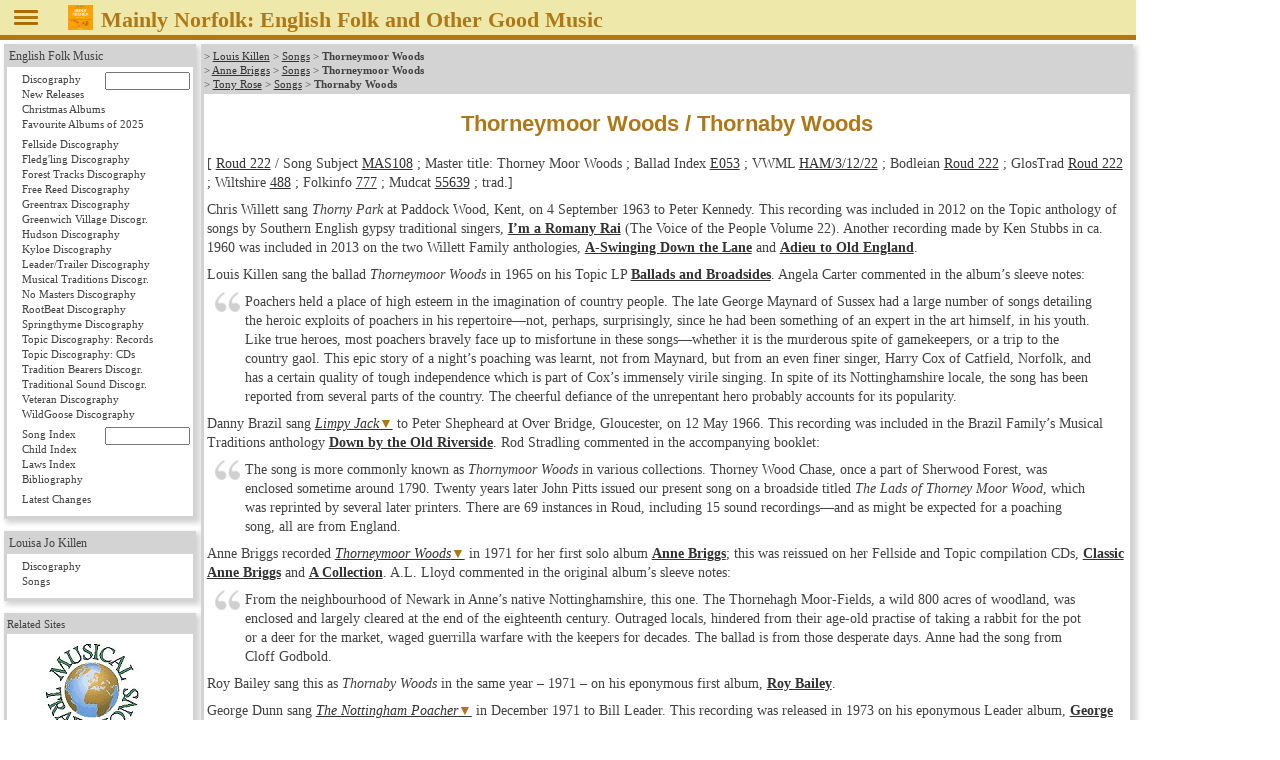

--- FILE ---
content_type: text/html
request_url: https://mainlynorfolk.info/louis.killen/songs/thorneymoorwoods.html
body_size: 11558
content:
<!DOCTYPE html>
<html lang="en">

<head>




<meta charset="utf-8">

<link rel="stylesheet" href="/css/folk.css" type="text/css" media="all">
<link rel="stylesheet" href="local.css" type="text/css" media="all">

<title>Thorneymoor Woods / Thornaby Woods (Roud 222)</title>
</head>

<body>



<header id="pageHeader"><span id="head"></span>
<a href="javascript:toggleNav();"><img id="togglenav" src="/images/menutoggle.png" alt="Hide navigation column" title="Hide navigation column"></a>
<script>// <![CDATA[
// check all or clear all checkboxes; argument is true|false
const mediaQuery = window.matchMedia('(min-width: 768px)');
// var showNav = window.innerWidth > 980;
var showNav = mediaQuery.matches;
function handleWindowChange(e) {
   var button = document.getElementById("togglenav");
   var mainnav = document.getElementById("mainNav");
   var body = document.getElementsByTagName("body")[0];
   if (e.matches) {
      button.style.display = "inline";
      if (showNav) {
         mainnav.style.display = "block";
         body.style.gridTemplateColumns = "12rem 1fr";
         button.title = button.alt = "Hide navigation column";
      } else {
         mainnav.style.display = "none";
         body.style.gridTemplateColumns = "0 1fr";
         button.title = button.alt = "Show navigation column";
      }
   } else {
      mainnav.style.display = "block";
      body.style.gridTemplateColumns = "1fr";
      button.style.display = "none";
   }
}
// Register event listener
mediaQuery.addListener(handleWindowChange);
// Initial check
handleWindowChange(mediaQuery);
// show or not show navigation
function toggleNav() {
   if (mediaQuery.matches) {
      showNav = ! showNav;
      handleWindowChange(mediaQuery);
   }
}
// ]]></script>
<a href="/peter.bellamy/records/mainlynorfolk.html#mainlynorfolk"><img src="/peter.bellamy/images/smallrec/mainlynorfolk_xtra1060.jpg" alt="Peter Bellamy: Mainly Norfolk" title="Peter Bellamy: Mainly Norfolk (Transatlantic XTRA 1060)"></a>
<h1>Mainly Norfolk: English
<!-- addtitle addition disabled as it's too wide for mobile devices -->

Folk and Other Good Music</h1>




</header>
<!-- not include virtual="navigation.shtml" -->
<article id="mainArticle">

<article>
<p class="reference">&gt;
<a href="../index.html">Louis Killen</a> &gt;
<a href="index.html">Songs</a> &gt;
<strong>Thorneymoor Woods</strong>
<br>&gt;
<a href="../../anne.briggs/index.html">Anne Briggs</a> &gt;
<a href="../../anne.briggs/songs/index.html">Songs</a> &gt;
<strong>Thorneymoor Woods</strong>
<br>&gt;
<a href="../../tony.rose/index.html">Tony Rose</a> &gt;
<a href="../../tony.rose/songs/index.html">Songs</a> &gt;
<strong>Thornaby Woods</strong>
</p>
<h1>Thorneymoor Woods / Thornaby Woods</h1>












<p>[
  
    <a href="https://archives.vwml.org/search/all:single[folksong-broadside-books]/0_50/all/score_desc/extended-roudNo_tr:222">Roud 222</a>
  




   / Song Subject <a href="https://archives.vwml.org/songs/SongSubjectIndex/MAS108">MAS108</a>

 ; Master title: Thorney Moor Woods








  ; Ballad Index <a href="https://balladindex.org/Ballads/E053.html"><code>E053</code></a>
  
  

  



  ; VWML <a href="https://archives.vwml.org/record/HAM/3/12/22">HAM/3/12/22</a>
  
  

<!-- Broadside Ballads Online are offline as of December 2024, see 
https://ballads.bodleian.ox.ac.uk/
Now search for Roud number updated, but search for single entry still old -->

  ; Bodleian
  
    <a href="https://solo.bodleian.ox.ac.uk/discovery/search?query=holdings_information,contains,Bodleian Broadside Ballads,AND&query=any,contains,%22Roud 222%22&vid=44OXF_INST:SOLO&mode=advanced">Roud 222</a>
  



  ; GlosTrad
  
   <a href="http://glostrad.com/browse/?fwp_roud=222">Roud 222</a>
  


  ; Wiltshire
  
   <a href="https://apps.wiltshire.gov.uk/communityhistory/Folk/Details/488">488</a>
   
   
  






  ; Folkinfo <a href="https://folkinfo.mainlynorfolk.info/songs/777.html">777</a>
  
  



   ; Mudcat <a href="https://mudcat.org/thread.cfm?threadid=55639">55639</a>
   

; trad.]</p>

<p class="hiddenbibliography">
Lucy E. Broadwood, J.A. Fuller Maitland:
<cite><a href="../../folk/books/englishcountysongs.html">English County Songs</a></cite>
Paul and Liz Davenport:
<cite><a href="../../folk/books/downyorkshirelanes.html">Down Yorkshire Lanes</a></cite>
Ewan MacColl, Peggy Seeger:
<cite><a href="../../ewan.maccoll/books/travellerssongsfromenglandandscotland.html">Travellers’ Songs From England and Scotland</a></cite>
Roy Palmer:
<cite><a href="../../folk/books/everymansbookofenglishcountrysongs.html">Everyman’s Book of English Country Songs</a></cite>
<cite><a href="../../frankie.armstrong/records/roomforcompany.html">Room for Company</a></cite>
<cite><a href="../../folk/books/songsofthemidlands.html">Songs of the Midlands</a></cite>
Frank Purslow:
<cite><a href="../../folk/books/frankpurslow.html#marrowbones">Marrow Bones</a></cite>
Dteve Roud, Julia Bishop:
<cite><a href="../../folk/books/newpenguinbookofenglishfolksongs.html#book">The New Penguin Book of English Folk Songs</a></cite>
</p>

<p>Chris Willett sang <em>Thorny Park</em>
at Paddock Wood, Kent, on 4 September 1963 to Peter Kennedy.
This recording was included in 2012 on the Topic anthology of
songs by Southern English gypsy traditional singers,
<cite><a href="../../folk/records/thevoiceofthepeople.html#vol22">I’m a Romany Rai</a></cite>
(The Voice of the People Volume&nbsp;22).
Another recording made by Ken Stubbs in ca. 1960 was included in 2013 on
the two Willett Family anthologies,
<cite><a href="../../folk/records/willettfamily.html#aswingingdownthelane">A-Swinging Down the Lane</a></cite>
and
<cite><a href="../../folk/records/willettfamily.html#adieutooldengland">Adieu to Old England</a></cite>.</p>

<p>Louis Killen sang the ballad <em>Thorneymoor Woods</em>
in 1965  on his Topic LP
<cite><a href="../records/balladsandbroadsides.html">Ballads and Broadsides</a></cite>.
Angela Carter commented in the album’s sleeve notes:</p>
<blockquote>
<p>Poachers held a place of high esteem in the imagination of country people.
The late George Maynard of Sussex had a large number of songs detailing the
heroic exploits of poachers in his repertoire&mdash;not, perhaps, surprisingly,
since he had been something of an expert in the art himself, in his youth.
Like true heroes, most poachers bravely face up to misfortune in these
songs&mdash;whether it is the murderous spite of gamekeepers, or a trip to the
country gaol.  This epic story of a night’s poaching was learnt, not from
Maynard, but from an even finer singer, Harry Cox of Catfield, Norfolk, and has
a certain quality of tough independence which is part of Cox’s immensely virile
singing.  In spite of its Nottinghamshire locale, the song has been reported
from several parts of the country.  The cheerful defiance of the unrepentant
hero probably accounts for its popularity.</p>
</blockquote>

<p>Danny Brazil sang <em><a class="lyrics" href="#dannybrazil">Limpy Jack</a></em>
to Peter Shepheard at Over Bridge, Gloucester, on 12 May 1966.
This recording was included in the Brazil Family’s Musical Traditions
anthology
<cite><a href="../../folk/records/brazilfamily.html">Down by the Old Riverside</a></cite>.
Rod Stradling commented in the accompanying booklet:</p>
<blockquote>
<p>The song is more commonly known as <em>Thornymoor Woods</em> in various
collections.  Thorney Wood Chase, once a part of Sherwood Forest, was enclosed
sometime around 1790.  Twenty years later John Pitts issued our present song
on a broadside titled <em>The Lads of Thorney Moor Wood</em>, which was
reprinted by several later printers.  There are 69 instances in Roud, including
15 sound recordings&mdash;and as might be expected for a poaching song,
all are from England.</p>
</blockquote>

<p>Anne Briggs recorded <em><a class="lyrics" href="#annebriggs">Thorneymoor Woods</a></em>
in 1971 for her first solo album
<cite><a href="../../anne.briggs/records/annebriggs.html#annebriggs">Anne Briggs</a></cite>;
this was reissued on her Fellside and Topic compilation CDs,
<cite><a href="../../anne.briggs/records/classicannebriggs.html">Classic Anne Briggs</a></cite>
and
<cite><a href="../../anne.briggs/records/acollection.html">A Collection</a></cite>.
A.L.&nbsp;Lloyd commented in the original album’s sleeve notes:</p>
<blockquote>
<p>From the neighbourhood of Newark in Anne’s native Nottinghamshire, this one.
The Thornehagh Moor-Fields, a wild 800 acres of woodland, was enclosed and
largely cleared at the end of the eighteenth century.  Outraged locals, hindered
from their age-old practise of taking a rabbit for the pot or a deer for the
market, waged guerrilla warfare with the keepers for decades.  The ballad is
from those desperate days.  Anne had the song from Cloff Godbold.</p>
</blockquote>

<p>Roy Bailey sang this as <em>Thornaby Woods</em> in the same year
&ndash; 1971 &ndash; on his eponymous first album,
<cite><a href="../../roy.bailey/records/roybailey.html">Roy Bailey</a></cite>.</p>

<p>George Dunn sang <em><a class="lyrics" href="#georgedunn">The Nottingham Poacher</a></em>
in December 1971 to Bill Leader. This recording was released in 1973 on his
eponymous Leader album,
<cite><a href="../../folk/records/georgedunn.html#georgedunn">George Dunn</a></cite>.
Another recording made by Roy Palmer on 14 July 1971 was included in 2002
on Dunn’s Musical Traditions anthology
<cite><a href="../../folk/records/georgedunn.html#chainmaker">Chainmaker</a></cite>.
Roy Palmer and Rod Stradling commented:</p>
<blockquote>
<p>This is not the only example of the gentry, and even the judiciary, being
shown as sympathetic to poachers in songs from the oral tradition.
Thorney Wood Chase, near Nottingham, part of the ancient Sherwood Forest,
was enclosed in 1792&mdash;after which deer disappeared.  On the other hand,
Thornehagh (pronounced &lsquo;Thorney&rsquo;) Moor Woods, near Newark, was
stocked with deer and guarded by keepers after its enclosure in 1797, so this
seems a more likely candidate as the historical background for the song.
Both Catnach and Pitts of London printed this song as a broadside, and there
were several other editions, mainly in the Midlands.</p>

<p>With the exception of a solitary example from Ohio, traditional versions
seem to have been confined to central and southern England, with some 60
examples in Roud, including nine sound recordings&mdash;though only those by
Jasper Smith and Walter Pardon can be heard on CD.</p>
</blockquote>

<p>Martin Carthy recorded <em>Thorneymoor Woods</em>
on 6 August 1973  for a 
<a href="../../martin.carthy/records/bbc.html">BBC Radio 1 John Peel Session</a>
that was broadcast on August 14.  I don’t know of any published version
of Martin Carthy of this song, though.</p>

<p>Tony Rose recorded <em>Thornaby Woods</em>
in 1976 for the charity album
<cite><a href="../../folk/records/folkreviewrecord.html#second">The Second Folk Review Record</a></cite>.
The sleeve notes comment:</p>
<blockquote>
<p>A poaching song set in Nottinghamshire but collected in Worcestershire by
H.E.D. Hammond.  This version is taken from that printed in
<cite><a href="../../folk/books/frankpurslow.html#marrowbones">Marrow Bones</a></cite>.</p>
</blockquote>

<p>Jasper Smith sang <em><a class="lyrics" href="#jaspersmith">Thorneymoor Park</a></em>
on 26 April 1975 at Epsom, Surrey, to Mike Yates.
This recording was included in 1975 on the Topic anthology of
gypsies, travellers and country singers,
<cite><a href="../../folk/records/phoebesmith.html#songsoftheopenroad">Songs of the Open Road</a></cite>,
in 1998 on the Topic anthology
<cite><a href="../../folk/records/thevoiceofthepeople.html#vol18">To Catch a Fine Buck Was My Delight’</a></cite>
(The Voice of the People Volume&nbsp;18),
and in 2003 on the Musical Traditions anthology of Mike Yates recordings of
gypsy song and music from South-East England,
<cite><a href="../../folk/records/hereslucktoaman.html">Here’s Luck to a Man &hellip;</a></cite>.
Mike Yates noted:</p>
<blockquote>
<p>Thorney Wood Chase, once a part of Sherwood Forest, was enclosed sometime around 1790.
Twenty years later John Pitts issued our present song on a broadside (under the title
<em>The Lads of Thorney Moor Wood</em>), which was reprinted by several later printers.</p>
</blockquote>

<p>Sophie Legg sang <em><a class="lyrics" href="#sophielegg">Thorneymoor Woods</a></em>
in 1978 to Pete Coe.  This recording was released in 1990 on the Veteran Tapes
cassette and in 2003 on Veteran’s Orchard Family CD anthology,
<cite><a href="../../folk/records/orchardfamily.html#catchmeifyoucan">Catch Me If You Can</a></cite>.
Mike Yates noted:</p>
<blockquote>
<p>According to the folklorist A.L. Lloyd, &ldquo;The mother of folklore is
poverty&rdquo;, and according to James Hawker, a noted 19<sup>th</sup> century poacher,
&ldquo;Poverty made me poach&rdquo;. Writing in his book
<cite>The Making of the English Working Class</cite> (1963),
E.P. Thompson had this to say about Britain’s notorious game laws which,
indirectly, gave rise to a number of poaching songs:
&ldquo;’Game Laws, with their paraphernalia of gamekeepers, spring-guns,
mantraps and (after 1816) sentences of transportation: all served, directly or
indirectly, to tighten the screw upon the labourer.&rdquo;
Government in late 18<sup>th</sup> century England was only too aware that events in
France could spill over into England and so restrictions, including the
enclosure of once common land, were placed onto the labouring class in an
attempt to prevent the spread of Revolution. In the words of the poet Oliver
Goldsmith:</p>
<blockquote>
<p>Each wanton judge new penal statutes draw,<br>
Laws grind the poor, and rich men rule the law.</p>
</blockquote>
<p>In the 1790’s Thornehaugh-Moor Woods, also known as Thorney Moor Fields or
Thorney Wood Chase, in the Hundred of Newark, Nottinghamshire and once part of
Sherwood Forest, was enclosed. Twenty-odd years later the London broadside
printer John Pitts issued our present song on a broadside, titled
<em>The Lads of Thorney Moor Woods</em>, which still remains popular With Gypsy
singers today. Like many other poaching songs, <em>Thorneymoor Woods</em>
has seldom travelled outside England, although there is a set in Mary O. Eddy’s
<cite>Ballads and Songs From Ohio</cite> (1939).</p>
</blockquote>

<p>Walter Pardon sang <em><a class="lyrics" href="#walterpardon">Thornaby Woods</a></em>
in a recording made by Mike Yates on 5&nbsp;December 1978.
It was released in 1983 on his LP of song and music from Knapton in Norfolk,
<cite><a href="../../folk/records/walterpardon.html#brightgoldenstore">Bright Golden Store</a></cite>
and in 2000 on his Musical Traditions anthology
<cite><a href="../../folk/records/walterpardon.html#putabitofpowderonitfather">Put a Bit of Powder on It, Father</a></cite>.
Rod Stradling and Mike Yates noted in the accompanying booklet:</p>
<blockquote>
<p>Walter’s tune for this poaching song is rather unusual, in that it is just
the second half of a double-length tune which is usually used for this
song&mdash;and one is always expecting it to drop down to the root chord for
the start of each verse &hellip; and it doesn’t!</p>
<p>Although the song appears in 57 entries in Roud, it has only been recorded
five times in the tradition&mdash;unsurprisingly, two of these are from
Travellers.  It’s also unusual that the song is never found in Ireland,
Scotland or Wales&mdash;and the same is true of
<em>The Oakham Poachers</em>,
<em>Hares on the Old Plantation</em>,
etc.  Somewhat surprised by this, I tried a data search on all those songs with
the word &lsquo;Poacher&rsquo; in the title and found 130 instances in Roud’s
database&mdash;only three of which could be identified as not being English!
Are we the only thieves in these islands&mdash;or just the only ones who enjoy
singing about it?  It could, of course, be because Ireland and Scotland weren’t
hammered by Parliamentary enclosure of common lands to anything like the extent
that England was, and may also be do with the way in which the English, alone
in Europe if not the world, have accorded to landowners rights of ownership
over the wild animals which happen to be on their domains at any particular
time.</p>
</blockquote>

<p>Ian Giles sang <em>Thornaby Woods</em>
in 1997 on his WildGoose CD
<cite><a href="../../folk/records/follybridge.html#theambertriangle">The Amber Triangle</a></cite>.
He noted:</p>
<blockquote>
<p>The Gamekeeper outwitted as usual, a non too reliable landlady, an
astonishingly lenient Assizes, and a lame dog.  From the singing of
Roy Bailey.</p>
</blockquote>

<p>Danny Spooner sang <em>Thornaby Woods</em>
on his 2008 CD
<cite><a href="../../danny.spooner/records/braveboldboys.html">Brave Bold Boys</a></cite>.
He noted:</p>
<blockquote>
<p>Taken from the Hammond and Gardiner collection
<cite><a href="../../folk/books/frankpurslow.html#marrowbones">Marrow Bones</a></cite>,
selected and edited by Frank Purslow, a 1965 publication of the English Folk
and Dance Society, the song shows one of the many ways the poor managed to
supplement their earnings in times of rural change and poverty. It should be
remembered that poachers were often admired by both sides of the social divide
for their skill, cheek and ability to supply good cheap game. While poaching
was a crime for which one could be transported to Van Diemen’s Land, our hero
has no intention of mending his ways.</p>
</blockquote>

<p>Steeleye Span recorded <em>Thorneymoor Woods</em>
in 2009 for their album
<cite><a href="../../steeleye.span/records/cogswheelsandlovers.html">Cogs, Wheels and Lovers</a></cite>.</p>

<p>James Yorkston sang <em>Thorneymoor Woods</em>
in 2009 on his CD and DVD
<cite><a href="../../folk/records/jamesyorkston.html#folksongs">Folk Songs</a></cite>.</p>

<p>The Owl Service sang <em>In Thorneymoor Woods Parts 1&amp;2</em>
on their 2011 album
<cite><a href="../../folk/records/owlservice.html#thepatternbeneaththeplough">The Pattern Beneath the Plough</a></cite>.</p>

<p>George Sansome and Matt Quinn sang <em>Thornaby Woods</em>
in 2023 on their duo album
<cite><a href="../../folk/records/grannysattic.html#sheffieldpark">Sheffield Park</a></cite>.
George Sansome noted:</p>
<blockquote>
<p>A classic tale of a successful night’s poaching&mdash;despite a few hiccups
along the way. The first verse was sung by Mrs Webb, of King’s Norton, to
Henry Hammond in January 1906


  [VWML <a class="external" href="https://archives.vwml.org/record/HAM/3/12/22">HAM/3/12/22</a>]

.
The rest comes from a broadside in the Bodleian Library.</p>
</blockquote>

<h2>Lyrics</h2>

<h3 id="dannybrazil" data-year="1966">Danny Brazil sings <em>Limpy Jack</em></h3>

<p>Three keepers’ houses stood in a square,<br>
<em class="indent">Right fol laural fol diddle addidy,</em><br>
Three keepers’ houses stood in a square,<br>
<em class="indent">Fal diddle laural lay,</em><br>
Three keepers’ houses stood in a square;<br>
They were put there to look after the deer,<br>
And each one of them was a mile compared,<br>
<em class="indent">Right fol diddle, laural lal lay.</em></p>

<p>Now me and my dogs went out one night,<br>
<em class="indent">Right fol laural fol diddle addidy,</em><br>
Me and my dogs went out one night,<br>
<em class="indent">Fal diddle laural lay,</em><br>
Me and my dogs went out one night,<br>
To catch a fat buck away we went,<br>
To catch a fat buck was our intent,<br>
<em class="indent">Right fol diddle, laural lal lay.</em></p>

<p>Now we hunted the woods all round and round<br>
<em class="indent">Right fol laural fol diddle addidy,</em><br>
We hunted the woods all round and round,<br>
<em class="indent">Fal diddle laural lay,</em><br>
The best good dog all out of ten,<br>
He came to me both bloody and lame,<br>
And sorry was I to see the same,<br>
<em class="indent">Right fol diddle, laural lal lay.</em></p>

<p>I’ll take my spikestaff in my hand,<br>
<em class="indent">Right fol laural fol diddle addidy,</em><br>
I’ll take my spikestaff in my hand,<br>
<em class="indent">Fal diddle laural lay,</em><br>
I’ll take my spikestaff in my hand,<br>
I’ll range the wood ’til I find that man,<br>
I’ll wallop his bones all if I can,<br>
<em class="indent">Right fol diddle, laural lal lay.</em></p>

<p>Now we hunted the woods all round and round,<br>
<em class="indent">Right fol laural fol diddle addidy,</em><br>
We hunted the wood all round and round,<br>
<em class="indent">Fal diddle laural lay,</em><br>
We hunted the woods all round and round,<br>
We found a fat buck laid dead on the ground,<br>
That was my little dog fetched him down,<br>
<em class="indent">Right fol diddle, laural lal lay.</em></p>

<p>Now Limpy Jack had a buck up his back,<br>
He was like a pedlar with a pack up his back,<br>
He was like a pedlar with a pack up his back,<br>
<em class="indent">Right fol diddle, laural lal lay.</em></p>

<p>Now we ordered a butcher to skin the game,<br>
<em class="indent">Right fol laural fol diddle addidy,</em><br>
Likewise another to do the same,<br>
<em class="indent">Fal diddle laural lay,</em><br>
The first good joint we offered for sale,<br>
Was to an old woman that drew bad ale,<br>
She had us all took and put in jail,<br>
<em class="indent">Right fol diddle, laural lal lay.</em></p>

<p>Now we were put in prison strong,<br>
Until the assizes did come on,<br>
Bad <dfn title="luck">cess</dfn> to the hour of liberty,<br>
My brave and British boys.</p>

<h3 id="annebriggs" data-year="1971">Anne Briggs sings <em>Thorneymoor Woods</em></h3>

<p>In Thorneymoor Woods in Nottinghamshire,<br>
Thorneymoor Woods in Nottinghamshire,<br>
Three game-keepers’ houses stood three-square,<br>
About a mile from each other they were<br>
Orders they were to look out for the deer.<br>
<em class="indent">Fol de rol, tora lie day</em></p>

<p>Now me and me dogs went out one night<br>
The moon and the stars were shining bright<br>
O’er hedges and ditches, fields and stiles<br>
With my three dogs trotting close by me heels,<br>
To catch a fat buck down in Thorneymoor fields.<br>
<em class="indent">Fol de rol, tora lie day</em></p>

<p>That very first night we had bad luck,<br>
One of me very best dogs got shot<br>
He come to me all bloody and lame<br>
Right sorry I was for to see the same<br>
And not being able to follow the game.<br>
<em class="indent">Fol de rol, tora lie day</em></p>

<p>I searched his wounds and found them slight<br>
’Twas done by a game-keeper out of spite<br>
Well I’ll take a stick right tight in me hand<br>
I’ll search the woods till I find that man<br>
I’ll thrash his old hide right well if I can<br>
<em class="indent">Fol de rol, tora lie day</em></p>

<p>Now I come home and I went to bed<br>
Limping Jack went out in me stead<br>
O’er hedges and ditches, fields and stiles<br>
He found a buck lying on the ground<br>
My little dog has gave him the death-wound.<br>
<em class="indent">Fol de rol, tora lie day</em></p>

<p>And Limping Jack he cut the buck’s throat<br>
Tied his legs with good stout rope<br>
And I had a laugh to see Limping Jack<br>
Hopping along lane with that buck on his back<br>
Carried it just like a pedlar’s pack<br>
<em class="indent">Fol de rol, tora lie day</em></p>

<p>Now we got us a butcher to skin the game<br>
Likewise another to sell the same<br>
And the very first joint as we offered for sale<br>
Was to an old girl she sold bad ale<br>
She had us young lads up in Nottingham gaol<br>
<em class="indent">Fol de rol, tora lie day</em></p>

<p>And Nottingham assizes are due and nigh<br>
Us three young lads we go to be tried<br>
But the magistrate laughed her all to scorn<br>
He says the old bugger should be forsworn<br>
Into little pieces torn<br>
<em class="indent">Fol de rol, tora lie day</em></p>

<p>And Nottingham assizes are gone and past<br>
Us three young lads go free at last<br>
The bucks and the does will never roam free<br>
A poacher’s life is the life for me<br>
A poacher I will always be<br>
<em class="indent">Fol de rol, tora lie day</em></p>

<h3 id="georgedunn" data-year="1971">George Dunn sings <em>The Nottingham Poacher</em></h3>

<p>In Thorneymoor woods in Nottinghamshire,<br>
<em class="indent">Fal the dal airol aye to ladaday,</em><br>
Three keepers’ houses stood at three square,<br>
<em class="indent">Fal the dal airol ay.</em><br>
Three keepers’ houses stood at three square,<br>
About a mile from each of them were,<br>
With orders it was to look after the deer,<br>
<em class="indent">Ri fal the dal airol aye day.</em></p>

<p>So me and my mates went out at night,<br>
With my two dogs close at my heels.<br>
So me and my mates went out at night,<br>
With my two dogs close at my heels<br>
To catch a fat buck in Nottingham fields.</p>

<p>The very first night we had bad luck:<br>
Jack, my very best dog got struck.<br>
He came to me both bloody and lame,<br>
And sorry was I for see him the same;<br>
He was not able to follow the game.</p>

<p>I searched his wounds and I found them slight;<br>
I know some keeper’s done this for spite.<br>
For I’ll take my pikestaff in my hand,<br>
I’ll scour the woods ’til I find the man,<br>
Then I’ll tan his hide right well if I can.</p>

<p>The very first thing that we found<br>
Was a big fat buck nearly dead on the ground<br>
The very first thing that we found<br>
Was a big fat buck nearly dead on the ground.<br>
I know my dogs gid him his death wound.</p>

<p>I pulled out me knife and I cut the buck’s throat,<br>
I pulled out me knife and I cut the buck’s throat,<br>
And you’d have laughed to have seen Limping Jack<br>
Go hopping along with the buck on his back<br>
He carried him like a Yorkshireman’s pack.</p>

<p>We found a butcher to skin the game,<br>
Likewise another to sell the same.<br>
The very first joint we offered for sale<br>
Was to an old woman that brewed bad ale,<br>
That causèd we poor lads in jail.</p>

<p>Assizes are opened and we’re all here,<br>
Assizes all over and we’re all clear.<br>
The judges they felt a sorrowful scorn<br>
That such an old woman should be foresworn,<br>
And all to pieces she ought to be torn.</p>

<h3 id="jaspersmith" data-year="1975">Jasper Smith sings <em>Thorneymoor Park</em></h3>

<p>Now it’s Thorneymoor Park in Buckinghamshire,<br>
The keeper’s houses lays in squares.<br>
Their orders were to look after the deers.<br>
<em class="indent">Right fol the rol diddle ol day.</em></p>

<p>So me and my dog went out one night,<br>
<em class="indent">A right fol lor al right fol arity.</em><br>
Oh, me and my dog went out one night,<br>
To catch a fine buck was my delight.<br>
To catch a fine buck in Thorneymoor Park,<br>
<em class="indent">Right fol the rol diddle ol day.</em></p>

<p>Up jumped an old deer lay flat to the ground,<br>
And my little bitch she pulled him down.<br>
I picked him up and cracked his crown.<br>
<em class="indent">Right fol the rol diddle ol day.</em></p>

<p>Then my dog come back so sorry and lame,<br>
And sorry was I for to see the same.<br>
As he was a-not able to follow the game.<br>
<em class="indent">Right fol the rol diddle ol day.</em></p>

<p>The Sussex assizes was drawing near,<br>
He would not allow the old woman to swear.<br>
She had four more pints in Buckinghamshire.<br>
<em class="indent">Right fol the rol diddle ol day.</em></p>

<p>I’ll take a short staff in my hand,<br>
I’ll range the woods ’til I find the man.<br>
I’ll tan his old hide, I would if I can.<br>
<em class="indent">Right fol the rol diddle ol day.</em></p>

<h3 id="sophielegg" data-year="1978">Sophie Legg sings <em>Thorneymoor Woods</em></h3>

<p>In Thorneymoor Woods near Buckinghamshire,<br>
There was three keepers, they lived near;<br>
They don’t live a mile from each others door,<br>
<em class="indent">Right fol de dol diddle dol day.</em></p>

<p>Me and my dogs went out one night,<br>
Right fol ladity, right fol lay,<br>
Me and my dogs went out one night<br>
<em class="indent">Right fol de dol diddle dol day.</em></p>

<p>O’er hedges, ditches, gates and stiles,<br>
With my three dogs close after my heels;<br>
We’ll catch a fat buck in Thorneymoor Fields,<br>
<em class="indent">Right fol de dol diddle dol day.</em></p>

<p>The very first night we had bad luck,<br>
My very best dog his heart got struck,<br>
My very best dog, he got struck,<br>
<em class="indent">Right fol de dol diddle dol day.</em></p>

<p>He came to me both bloody and lame,<br>
I said, &ldquo;You’re not fit to follow the game.&rdquo;<br>
I said, &ldquo;You’re not fit to follow the game.&rdquo;<br>
<em class="indent">Right fol de dol diddle dol day.</em></p>

<p>I searched his wounds, I found they were slight,<br>
That some damn keeper that’s done it for spite;<br>
That some damn keeper has done it for spite,<br>
<em class="indent">Right fol de dol diddle dol day.</em></p>

<p>I’ll take my pike staff in my hand,<br>
And I’ll range those woods till I find that man;<br>
And I’ll hammer his head well if I can,<br>
<em class="indent">Right fol de dol diddle dol day.</em></p>

<p>I searched those woods all that night,<br>
I searched those woods until the daylight;<br>
I searched those woods until the daylight,<br>
<em class="indent">Right fol de dol diddle dol day.</em></p>

<p>The very first thing that ever I found,<br>
It was a large fat buck lay dead on the ground;<br>
And I said, &ldquo;My dog gave you your death wound,&rdquo;<br>
<em class="indent">Right fol de dol diddle dol day.</em></p>

<p>You would have laughed to see poor Limping Jack,<br>
To see how he stood with that buck on his back;<br>
He was like a Yorkshire man with a pack,<br>
<em class="indent">Right fol de dol diddle dol day.</em></p>

<p>Now the very first joint I offered for sale,<br>
It was to an old cook that brewed bad ale;<br>
And it was the old bugger gave me six months in jail,<br>
<em class="indent">Right fol de dol diddle dol day.</em></p>

<p>And now my trial is drawing near,<br>
And to the Justices’ meeting I have to appear;<br>
And when my trial has gone and passed,<br>
That damned old judge can kiss my arse.</p>

<h3 id="walterpardon" data-year="1978">Walter Pardon sings <em>Thornaby Woods</em></h3>

<p>In Thornaby Woods in Nottinghamshire,<br>
<em class="indent">Whack-folural-I, whack-fol-laddle-dee</em><br>
In Thornaby Woods in Nottinghamshire,<br>
<em class="indent">Whack-folural-I-day</em><br>
Three keepers’ houses stood three-square.<br>
About a mile from each other they were,<br>
Their orders were to look after the deer,<br>
<em class="indent">Right-fol-the-rol-riddle-al-day</em></p>

<p>Me and my dogs went out one night,<br>
The moon and stars were shining bright,<br>
Over hedges and over stiles<br>
With my three dogs all at my heels<br>
To catch a fat buck in the Thornaby fields &hellip;</p>

<p>The very first night I had bad luck,<br>
One of my very best dogs got shot.<br>
He came to me all bloody and lame<br>
And sorry I was to see the same,<br>
For he wouldn’t be able to follow his game &hellip;</p>

<p>I looked at his wounds, and I found them slight,<br>
’Twas done by a keeper all out of spite.<br>
I’ll take my pike-staff in my hand<br>
And I’ll search the woods ’til I find that man.<br>
I’ll tan his old hide right well if I can &hellip;</p>

<p>We hired a butcher to kill the game,<br>
Likewise another to skin the same.<br>
The very first joint we offered for sale<br>
Was to an old woman who sold bad ale.<br>
She had us all up into Nottingham gaol &hellip;</p>

<p>Now Nottingham ’sizes are drawing nigh,<br>
An’ us three chaps have got to be tried.<br>
The Gentlemen laughed her all to scorn<br>
That such an old woman should be forsworn<br>
Into little pieces she ought to be torn &hellip;</p>

<p>Now Nottingham assizes are over and past<br>
An’ us three chaps are clear at last.<br>
Neither bucks nor does will ever go free<br>
For a poachers’ life is the life for me,<br>
A poacher I will always be &hellip;</p>

<p>A poacher I am and a poacher I’ll be,<br>
A poachers’ life is the life for me,<br>
A poacher I will always be &hellip;</p>
</article>

</article> <!-- id="mainArticle" -->
<!-- Google Chrome in version 77 needed this up in nav.shtml -->
<nav id="mainNav">
<div id="folk">
 <p class="reference"><a href="/folk/">English Folk Music</a>
  <ul>
   <li><form method="post" accept-charset="UTF-8" action="/folk/records/search.php">
     <a style="display: inline;" class="records" href="/folk/records/">Discography</a>&nbsp;
     <input class="navartistinput" type="text" name="artist" size="10" title="Enter artist, album name, or part of those; wildcard * at the end is allowed">
     </form></li>
   <li><a class="newreleases" href="/folk/records/newreleases.html">New Releases</a></li>


   <li><a class="christmas" href="/folk/records/christmas.html">Christmas Albums</a></li>

   <li><a class="favourites" href="/folk/favourites.html">Favourite Albums of 2025</a></li>
<!--
   <li><a class="missing" href="/folk/missing.html">Looking for albums &amp; books</a></li>
-->
  </ul>
  <ul>
   <li><a class="fellside" href="/folk/records/fellside.html">Fellside Discography</a></li>
   <li><a class="fledgling" href="/folk/records/fledgling.html">Fledg'ling Discography</a></li>
   <li><a class="foresttracks" href="/folk/records/foresttracks.html">Forest Tracks Discography</a></li>
   <li><a class="freereed" href="/folk/records/freereed.html">Free Reed Discography</a></li>
   <li><a class="greentrax" href="/folk/records/greentrax.html">Greentrax Discography</a></li>
   <li><a class="greenwichvillage" href="/folk/records/greenwichvillage.html">Greenwich Village Discogr.</a></li>
   <li><a class="hudson" href="/folk/records/hudson.html">Hudson Discography</a></li>
   <li><a class="kyloe" href="/folk/records/kyloe.html">Kyloe Discography</a></li>
   <li><a class="leadertrailer" href="/folk/records/leadertrailer.html">Leader/Trailer Discography</a></li>
   <li><a class="musicaltraditions" href="/folk/records/musicaltraditions.html">Musical Traditions Discogr.</a></li>
   <li><a class="nomasters" href="/folk/records/nomasters.html">No Masters Discography</a></li>
   <li><a class="rootbeat" href="/folk/records/rootbeat.html">RootBeat Discography</a></li>
   <li><a class="springthyme" href="/folk/records/springthyme.html">Springthyme Discography</a></li>
   <li><a class="topic" href="/folk/records/topic.html">Topic Discography: Records</a></li>
   <li><a class="topiccd" href="/folk/records/topiccd.html">Topic Discography: CDs</a></li>
   <li><a class="traditionbearers" href="/folk/records/traditionbearers.html">Tradition Bearers Discogr.</a></li>
   <li><a class="traditionalsound" href="/folk/records/traditionalsound.html">Traditional Sound Discogr.</a></li>
   <li><a class="veteran" href="/folk/records/veteran.html">Veteran Discography</a></li>
   <li><a class="wildgoose" href="/folk/records/wildgoose.html">WildGoose Discography</a></li>
  </ul>
  <ul>
   <li><form method="post" accept-charset="UTF-8" action="/folk/songs/search.php">
     <a style="display: inline;" class="songs" href="/folk/songs/">Song Index</a>&nbsp;
     <input class="navsonginput" type="text" name="song" size="10" title="Enter song title or part of it (wildcard * at the end is allowed) or 'Roud nn' or 'Child nn'">
     </form></li>
   <li><a class="child" href="/folk/songs/childindex.html">Child Index</a></li>
   <li><a class="laws" href="/folk/songs/lawsindex.html">Laws Index</a></li>
   <li><a class="books" href="/folk/books/">Bibliography</a></li>
  </ul>
  <ul>
   <li><a class="latestchanges" href="/folk/latestchanges.html">Latest Changes</a></li>
  </ul>
 </div>


 <div>
 <p class="reference"><a href="/louis.killen/">Louisa Jo Killen</a></p>
  <ul>
   <li><a class="records" href="/louis.killen/records/">Discography</a></li>
   <li><a class="songs" href="/louis.killen/songs/">Songs</a></li>
  </ul>
 </div>




<div id="links">
<p class="reference">Related Sites</p>
  <p style="text-align: center;"><a href="https://www.mustrad.org.uk/"><img src="/images/mustrad.gif" width="100" height="100" alt="Musical Traditions" title="Musical Traditions"></a></p>

<hr>
  <p style="text-align: center;"><a href="https://folkinfo.mainlynorfolk.info/"><img src="/images/folkinfo.gif" width="162" height="113" alt="folkinfo.org" title="folkinfo.org"></a></p>
</div> 
</nav>


<footer id="pageFooter">
<span id="contact">
<a href="/folk/about.html">About / Impressum</a>

</span> <!-- id="contact" -->
<span id="updated">
<!-- Server: -->
<!-- echo var="SERVER_ADDR" -->
<!-- ; -->
Last updated
Sat Oct 11, 2025
by
<script>
<!--
document.write('<a href="mailto:'+'reinhard'+unescape('%2E')+'zierke'+unescape('%40')+'mailbox'+unescape('%2E')+'org">'+'Reinhard Zierke<\/a>');
-->
</script>
<noscript>Reinhard Zierke</noscript>
</span> <!-- id="updated" -->
</footer>


</body>
</html>


--- FILE ---
content_type: text/css
request_url: https://mainlynorfolk.info/louis.killen/songs/local.css
body_size: 98
content:
#mainNav #louiskillen a.songs {
        background: #EEE8AA;	/* Pale Goldenrod */
}
